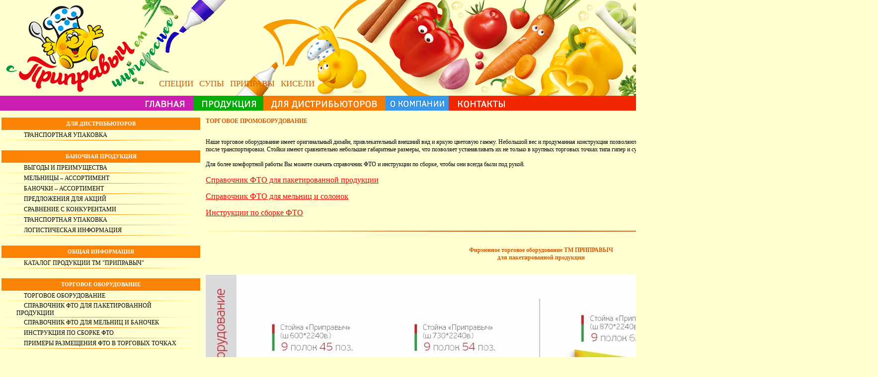

--- FILE ---
content_type: text/html; charset=windows-1251
request_url: http://proxima.ru/opt/torg.xml
body_size: 4804
content:
<html>
<HEAD>
<META NAME="Keywords" CONTENT="проксима, приправыч, оптовикам, специи, супы, приправы, стойки, супермаркет, магазин, ассортимент, стеллажи, продукция, коробка, гофротара, доставка">
<META NAME="Robots" CONTENT="ALL">
<meta name='language' HTTP-EQUIV="Language" content="ru-RU">
<meta http-equiv="Content-Type" content="text/html; charset=windows-1251">
<META NAME="author" content="Proxima.Ru">
<title>Оптовикам</title>
<link rel="stylesheet" type="text/css" href="/style.css" />
<!--<link rel="stylesheet" type="text/css" href="/styles1.css" />-->
<script type="text/javascript" src="/color_menu.js"></script>
<script type="text/javascript" src="/prototype.js"></script>
<!-- Yandex.Metrika counter -->
<script type="text/javascript" >
   (function(m,e,t,r,i,k,a){m[i]=m[i]||function(){(m[i].a=m[i].a||[]).push(arguments)};
   m[i].l=1*new Date();
   for (var j = 0; j < document.scripts.length; j++) {if (document.scripts[j].src === r) { return; }}
   k=e.createElement(t),a=e.getElementsByTagName(t)[0],k.async=1,k.src=r,a.parentNode.insertBefore(k,a)})
   (window, document, "script", "https://mc.yandex.ru/metrika/tag.js", "ym");

   ym(99674424, "init", {
        clickmap:true,
        trackLinks:true,
        accurateTrackBounce:true
   });
</script>
<noscript><div><img src="https://mc.yandex.ru/watch/99674424" style="position:absolute; left:-9999px;" alt="" /></div></noscript>
<!-- /Yandex.Metrika counter -->
</HEAD>
<div id="all">
<BODY topmargin="0" leftmargin="0" rightmargin="0" bottommargin="0" marginwidth="0" marginheight="0" BGCOLOR=#FFFFD1 LINK=#000000 ALINK=#FFFFD1 VLINK=#000000>
<!-- шапка на прочие страницы -->
<TABLE WIDTH="100%" BGCOLOR=#F5F0DC BORDER=0 CELLPADDING=0 CELLSPACING=0>
<TR BGCOLOR="FFFFD1">
<TD HEIGHT=140 ALIGN=LEFT VALIGN=MIDDLE width="48%">
<a href="http://proxima.ru/"><img src="/img/logo/page_logo.jpg" alt="ПРИПРАВЫЧ ПРОТИВ МАРКИРОВКИ ЧЕСТНЫЙ ЗНАК" border="0"></a><div style="position: absolute; width: 367px; height: 26px; z-index: 1; left: 320px; top: 159px" id="layer1">
<h1>СПЕЦИИ</h1>&nbsp;&nbsp;&nbsp;&nbsp;<h1>СУПЫ</h1>&nbsp;&nbsp;&nbsp;&nbsp;<h1>ПРИПРАВЫ</h1>&nbsp;&nbsp;&nbsp;&nbsp;<h1>КИСЕЛИ</h1></div>
</TD>
<TD ALIGN=RIGHT width="52%">
<IMG BORDER=0 SRC="/img/opt.jpg" ALT="специи, приправы, пряности, супы, пищевые добавки, кисели, орешки, семечки"></TD></TR></table>
<!-- меню -->
<table border="0" width="100%" id="table1" cellspacing="0" cellpadding="0">
<tr>
<td><img src="http://proxima.ru/img/menu/left.jpg"></td>
<!-- гибкий рисунок -->
<td width="50%" background="http://proxima.ru/img/menu/left_flex.jpg"></td>
<td><a href="http://proxima.ru/" onMouseOver="on('main')" onMouseOut="off()"><img src="/img/menu/main.jpg" border="0" name="main"  alt="Главная"></a></td>
<td><a href="http://proxima.ru/products.xml" onMouseOver="on('prod')" onMouseOut="off()"><img src="/img/menu/prod.gif" border="0" name="prod"  alt="Продукция"></a></td>
<td><a href="http://proxima.ru/optovik.xml"  onMouseOver="on('opt')" onMouseOut="off()"><img src="/img/menu/distr.gif" border="0" name="opt"  alt="Оптовикам"></a></td>
<td><a href="http://proxima.ru/history/history.xml"  onMouseOver="on('history')" onMouseOut="off()"><img src="/img/menu/history.gif" border="0" name="history"  alt="История"></a></td>
<td><a href="http://proxima.ru/contacts.xml" onMouseOver="on('cont')" onMouseOut="off()"><img src="/img/menu/cont.jpg"  border="0" name="cont"  alt="Адреса в Новосибирске, Москве и Владивостоке"></a></td>
<td width="50%" background="http://proxima.ru/img/menu/right_flex.jpg"></td>
<td><img src="http://proxima.ru/img/menu/right.jpg"></td>
</tr>
</TABLE>
<p>
<table border="0" width="100%">
<tr>
<td width="20%" valign="top">
<!-- Боковое меню -->
<STYLE>
    .mouse_over {
        BACKGROUND-COLOR: #ffffd1
    }

    .mouse_out {
        BACKGROUND-COLOR: #ffffd1;
    }
</STYLE>
<TABLE width="400" BORDER=0 CELLPADDING=0 CELLSPACING=0>
    <TR>
        <TD background="/menu/img/distr_flex.gif"><img src="/menu/img/distr_left.gif"></TD>
        <TD background="/menu/img/distr_flex.gif" align="center" class="menu-title">ДЛЯ ДИСТРИБЬЮТОРОВ</TD>
        <TD background="/menu/img/distr_flex.gif" align="right"><img src="/menu/img/distr_right.gif"></TD>
    </TR>
    <TR ALIGN="LEFT" onmouseover="this.className='mouse_over'; $('pack').src='/menu/on.gif';" onmouseout="this.className='mouse_out'; $('pack').src='/menu/out.gif';">
        <TD width="5%"></td>
        <TD valign="middle" style="height: 20px;">
            <IMG SRC="/menu/out.gif" id="pack" BORDER="0"> <a href="http://proxima.ru/opt/pack.xml"
                class="menu">ТРАНСПОРТНАЯ УПАКОВКА</a>
        </TD>
        <TD width="5%"></td>
    </TR>
    <tr>
        <td COLSPAN=3><img border="0" width="380" src="/menu/img/distr_grad.jpg" height="1" /></td>
    </tr>
    <TR>
        <TD width="5%"></td>
        <TD valign="middle" style="height: 20px;"> </TD>
    </TR>
    <TR>
        <TD background="/menu/img/distr_flex.gif"><img src="/menu/img/distr_left.gif"></TD>
        <TD background="/menu/img/distr_flex.gif" align="center" class="menu-title">БАНОЧНАЯ ПРОДУКЦИЯ</TD>
        <TD background="/menu/img/distr_flex.gif" align="right"><img src="/menu/img/distr_right.gif"></TD>
    </TR>
    <TR ALIGN="LEFT" onmouseover="this.className='mouse_over'; $('advantages').src='/menu/on.gif';" onmouseout="this.className='mouse_out'; $('advantages').src='/menu/out.gif';">
        <TD width="5%"></td>
        <TD valign="middle" style="height: 20px;">
            <IMG SRC="/menu/out.gif" id="advantages" BORDER="0"> <a href="http://pripravich.com"
                class="menu" target="_blank">ВЫГОДЫ И ПРЕИМУЩЕСТВА</a>
        </TD>
        <TD width="5%"></td>
    </TR>
    <tr>
        <td COLSPAN=3><img border="0" width="380" src="/menu/img/distr_grad.jpg" height="1" /></td>
    </tr>
    <TR ALIGN="LEFT" onmouseover="this.className='mouse_over'; $('mills').src='/menu/on.gif';" onmouseout="this.className='mouse_out'; $('mills').src='/menu/out.gif';">
        <TD width="5%"></td>
        <TD valign="middle" style="height: 20px;">
            <IMG SRC="/menu/out.gif" id="mills" BORDER="0"> <a href="http://docs.proxima.ru/Promo/Pripravich_Assortment_Mills.pdf"
                class="menu" target="_blank">МЕЛЬНИЦЫ – АССОРТИМЕНТ</a>
        </TD>
        <TD width="5%"></td>
    </TR>
    <tr>
        <td COLSPAN=3><img border="0" width="380" src="/menu/img/distr_grad.jpg" height="1" /></td>
    </tr>
    <TR ALIGN="LEFT" onmouseover="this.className='mouse_over'; $('jars').src='/menu/on.gif';" onmouseout="this.className='mouse_out'; $('jars').src='/menu/out.gif';">
        <TD width="5%"></td>
        <TD valign="middle" style="height: 20px;">
            <IMG SRC="/menu/out.gif" id="jars" BORDER="0"> <a href="http://docs.proxima.ru/Promo/Pripravich_Assortment_Jars.pdf"
                class="menu" target="_blank">БАНОЧКИ – АССОРТИМЕНТ</a>
        </TD>
        <TD width="5%"></td>
    </TR>
    <tr>
        <td COLSPAN=3><img border="0" width="380" src="/menu/img/distr_grad.jpg" height="1" /></td>
    </tr>
    <TR ALIGN="LEFT" onmouseover="this.className='mouse_over'; $('actions').src='/menu/on.gif';" onmouseout="this.className='mouse_out'; $('actions').src='/menu/out.gif';">
        <TD width="5%"></td>
        <TD valign="middle" style="height: 20px;">
            <IMG SRC="/menu/out.gif" id="actions" BORDER="0"> <a href="http://docs.proxima.ru/Promo/Pripravich_Kits_for_Actions.pdf"
                class="menu" target="_blank">ПРЕДЛОЖЕНИЯ ДЛЯ АКЦИЙ</a>
        </TD>
        <TD width="5%"></td>
    </TR>
    <tr>
        <td COLSPAN=3><img border="0" width="380" src="/menu/img/distr_grad.jpg" height="1" /></td>
    </tr>
    <TR ALIGN="LEFT" onmouseover="this.className='mouse_over'; $('compares').src='/menu/on.gif';" onmouseout="this.className='mouse_out'; $('compares').src='/menu/out.gif';">
        <TD width="5%"></td>
        <TD valign="middle" style="height: 20px;">
            <IMG SRC="/menu/out.gif" id="compares" BORDER="0"> <a href="http://docs.proxima.ru/Promo/Pripravich_Compares.pdf"
                class="menu" target="_blank">СРАВНЕНИЕ С КОНКУРЕНТАМИ</a>
        </TD>
        <TD width="5%"></td>
    </TR>
<tr>
        <td COLSPAN=3><img border="0" width="380" src="/menu/img/distr_grad.jpg" height="1" /></td>
    </tr>
<TR ALIGN="LEFT" onmouseover="this.className='mouse_over'; $('transpack').src='/menu/on.gif';" onmouseout="this.className='mouse_out'; $('transpack').src='/menu/out.gif';">
        <TD width="5%"></td>
        <TD valign="middle" style="height: 20px;">
            <IMG SRC="/menu/out.gif" id="transpack" BORDER="0"> <a href="http://docs.proxima.ru/Promo/Pripravich_Transport_Pack.pdf"
                class="menu" target="_blank">ТРАНСПОРТНАЯ УПАКОВКА</a>
        </TD>
        <TD width="5%"></td>
    </TR>
<tr>
        <td COLSPAN=3><img border="0" width="380" src="/menu/img/distr_grad.jpg" height="1" /></td>
    </tr>
    <TR ALIGN="LEFT" onmouseover="this.className='mouse_over'; $('logistic').src='/menu/on.gif';" onmouseout="this.className='mouse_out'; $('logistic').src='/menu/out.gif';">
        <TD width="5%"></td>
        <TD valign="middle" style="height: 20px;">
            <IMG SRC="/menu/out.gif" id="logistic" BORDER="0"> <a href="http://docs.proxima.ru/Promo/Pripravich_Logistic_Info.pdf"
                class="menu" target="_blank">ЛОГИСТИЧЕСКАЯ ИНФОРМАЦИЯ</a>
        </TD>
        <TD width="5%"></td>
    </TR>
    <tr>
        <td COLSPAN=3><img border="0" width="380" src="/menu/img/distr_grad.jpg" height="1" /></td>
    </tr>
    <TR>
        <TD width="5%"></td>
        <TD valign="middle" style="height: 20px;"> </TD>
    </TR>
    <TR>
        <TD background="/menu/img/distr_flex.gif"><img src="/menu/img/distr_left.gif"></TD>
        <TD background="/menu/img/distr_flex.gif" align="center" class="menu-title">ОБЩАЯ ИНФОРМАЦИЯ</TD>
        <TD background="/menu/img/distr_flex.gif" align="right"><img src="/menu/img/distr_right.gif"></TD>
    </TR>
    <TR ALIGN="LEFT" onmouseover="this.className='mouse_over'; $('prodtm').src='/menu/on.gif';" onmouseout="this.className='mouse_out'; $('prodtm').src='/menu/out.gif';">
        <TD width="5%"></td>
        <TD valign="middle" style="height: 20px;">
            <IMG SRC="/menu/out.gif" id="prodtm" BORDER="0"> <a href="http://docs.proxima.ru/Promo/Pripravich_Full_Catalog.pdf"
                class="menu" target="_blank">КАТАЛОГ ПРОДУКЦИИ ТМ "ПРИПРАВЫЧ"</a>
        </TD>
        <TD width="5%"></td>
    </TR>
    <tr>
        <td COLSPAN=3><img border="0" width="380" src="/menu/img/distr_grad.jpg" height="1" /></td>
    </tr>

    <TR>
        <TD width="5%"></td>
        <TD valign="middle" style="height: 20px;"> </TD>
    </TR>
    <TR>
        <TD background="/menu/img/distr_flex.gif"><img src="/menu/img/distr_left.gif"></TD>
        <TD background="/menu/img/distr_flex.gif" align="center" class="menu-title">ТОРГОВОЕ ОБОРУДОВАНИЕ</TD>
        <TD background="/menu/img/distr_flex.gif" align="right"><img src="/menu/img/distr_right.gif"></TD>
    </TR>
    <TR ALIGN="LEFT" onmouseover="this.className='mouse_over'; $('equipment').src='/menu/on.gif';" onmouseout="this.className='mouse_out'; $('equipment').src='/menu/out.gif';">
        <TD width="5%"></td>
        <TD valign="middle" style="height: 20px;">
            <IMG SRC="/menu/out.gif" id="equipment" BORDER="0"> <a href="http://proxima.ru/opt/torg.xml"
                class="menu">ТОРГОВОЕ ОБОРУДОВАНИЕ</font></a>
        </TD>
        <TD width="5%"></td>
    </TR>
    <tr>
        <td COLSPAN=3><img border="0" width="380" src="/menu/img/distr_grad.jpg" height="1" /></td>
    </tr>
    <TR ALIGN="LEFT" onmouseover="this.className='mouse_over'; $('ftopack').src='/menu/on.gif';" onmouseout="this.className='mouse_out'; $('ftopack').src='/menu/out.gif';">
        <TD width="5%"></td>
        <TD valign="middle" style="height: 20px;">
            <IMG SRC="/menu/out.gif" id="ftopack" BORDER="0"> <a href="http://docs.proxima.ru/Promo/Pripravich_FTO_Sachets.pdf"
                class="menu" target="_blank">СПРАВОЧНИК ФТО ДЛЯ ПАКЕТИРОВАННОЙ ПРОДУКЦИИ</a>
        </TD>
        <TD width="5%"></td>
    </TR>
    <tr>
        <td COLSPAN=3><img border="0" width="380" src="/menu/img/distr_grad.jpg" height="1" /></td>
    </tr>
    <TR ALIGN="LEFT" onmouseover="this.className='mouse_over'; $('ftomills').src='/menu/on.gif';" onmouseout="this.className='mouse_out'; $('ftomills').src='/menu/out.gif';">
        <TD width="5%"></td>
        <TD valign="middle" style="height: 20px;">
            <IMG SRC="/menu/out.gif" id="ftomills" BORDER="0"> <a href="http://docs.proxima.ru/Promo/Pripravich_FTO_Mills.pdf"
                class="menu" target="_blank">СПРАВОЧНИК ФТО ДЛЯ МЕЛЬНИЦ И БАНОЧЕК</a>
        </TD>
        <TD width="5%"></td>
    </TR>
    <tr>
        <td COLSPAN=3><img border="0" width="380" src="/menu/img/distr_grad.jpg" height="1" /></td>
    </tr>
    <TR ALIGN="LEFT" onmouseover="this.className='mouse_over'; $('instfto').src='/menu/on.gif';" onmouseout="this.className='mouse_out'; $('instfto').src='/menu/out.gif';">
        <TD width="5%"></td>
        <TD valign="middle" style="height: 20px;">
            <IMG SRC="/menu/out.gif" id="instfto" BORDER="0"> <a href="http://docs.proxima.ru/Promo/Pripravich_FTO_Assembly.pdf"
                class="menu" target="_blank">ИНСТРУКЦИЯ ПО СБОРКЕ ФТО</a>
        </TD>
        <TD width="5%"></td>
    </TR>
    <tr>
        <td COLSPAN=3><img border="0" width="380" src="/menu/img/distr_grad.jpg" height="1" /></td>
    </tr>
    <TR ALIGN="LEFT" onmouseover="this.className='mouse_over'; $('ftotorg').src='/menu/on.gif';" onmouseout="this.className='mouse_out'; $('ftotorg').src='/menu/out.gif';">
        <TD width="5%"></td>
        <TD valign="middle" style="height: 20px;">
            <IMG SRC="/menu/out.gif" id="ftotorg" BORDER="0"> <a href="http://docs.proxima.ru/Promo/Pripravich_FTO_Examples.pdf"
                class="menu" target="_blank">ПРИМЕРЫ РАЗМЕЩЕНИЯ ФТО В ТОРГОВЫХ ТОЧКАХ</a>
        </TD>
        <TD width="5%"></td>
    </TR>
<tr>
        <td COLSPAN=3><img border="0" width="380" src="/menu/img/distr_grad.jpg" height="1" /></td>
    </tr>
<TR>
        <TD width="5%"></td>
        <TD valign="middle" style="height: 20px;"> </TD>
    </TR>
    <TR>
        <TD background="/menu/img/distr_flex.gif"><img src="/menu/img/distr_left.gif"></TD>
        <TD background="/menu/img/distr_flex.gif" align="center" class="menu-title">РЕКЛАМНАЯ ПРОДУКЦИЯ</TD>
        <TD background="/menu/img/distr_flex.gif" align="right"><img src="/menu/img/distr_right.gif"></TD>
    </TR>
    <TR ALIGN="LEFT" onmouseover="this.className='mouse_over'; $('television').src='/menu/on.gif';" onmouseout="this.className='mouse_out'; $('television').src='/menu/out.gif';">
        <TD width="5%"></td>
        <TD valign="middle" style="height: 20px;">
            <IMG SRC="/menu/out.gif" id="television" BORDER="0"> <a href="http://proxima.ru/opt/television.xml"
                class="menu">РЕКЛАМНЫЕ РОЛИКИ</a>
        </TD>
        <TD width="5%"></td>
    </TR>
    <tr>
        <td COLSPAN=3><img border="0" width="380" src="/menu/img/distr_grad.jpg" height="1" /></td>
    </tr>
    <TR ALIGN="LEFT" onmouseover="this.className='mouse_over'; $('presents').src='/menu/on.gif';" onmouseout="this.className='mouse_out'; $('presents').src='/menu/out.gif';">
        <TD width="5%"></td>
        <TD valign="middle" style="height: 20px;">
            <IMG SRC="/menu/out.gif" id="presents" BORDER="0"> <a href="http://proxima.ru/opt/presents.xml"
                class="menu">СУВЕНИРНАЯ ПРОДУКЦИЯ</a>
        </TD>
        <TD width="5%"></td>
    </TR>
    <tr>
        <td COLSPAN=3><img border="0" width="380" src="/menu/img/distr_grad.jpg" height="1" /></td>
    </tr>
</TABLE></td>
<td width="2%">&nbsp;</td>
<td width="78%" valign="top" align="left">
<!-- Отображение разделов -->
<table border="0" cellpadding="0" cellspacing="0" style="border-collapse: collapse" bordercolor="#111111" width="100%">
	<tr>
		<td width="100%" colspan="3">
   <b><FONT class="link">ТОРГОВОЕ ПРОМОБОРУДОВАНИЕ</FONT></b>
   <p>&nbsp;</p>
		</td>
	</tr>
	<tr>
		<td width="100%" colspan="3">
				<P align=justify>Наше торговое оборудование имеет оригинальный дизайн, привлекательный внешний вид и яркую цветовую гамму.
			Небольшой вес и продуманная конструкция позволяют легко перевозить ФТО в разобранном виде и быстро собирать<br>после транспортировки.
			Стойки имеют сравнительно небольшие габаритные размеры, что позволяет устанавливать их не только в крупных торговых 
			точках типа гипер и супермаркетов, но также и в небольших и средних магазинах.
<br>
<br>
Для более комфортной работы Вы можете скачать справочник ФТО и инструкции по сборке, чтобы они всегда были под рукой.<br>
<br>
<a href="http://docs.proxima.ru/Promo/Pripravich_FTO_Sachets.pdf" target="_blank" class="link"><font size="3" color="red" fase="Tahoma, Times, Verdana">Справочник ФТО для пакетированной продукции</font></a><br><br>
<a href="http://docs.proxima.ru/Promo/Pripravich_FTO_Mills.pdf" target="_blank" class="link"><font size="3" color="red" fase="Tahoma, Times, Verdana">Справочник ФТО для мельниц и солонок</font></a><br><br>
<a href="http://docs.proxima.ru/Promo/Pripravich_FTO_Assembly.pdf" target="_blank" class="link"><font size="3" color="red" fase="Tahoma, Times, Verdana">Инструкции по сборке ФТО</font></a>
</P>
			<BR />
		</td>
	</tr>

	<tr>
		<td align="center"></td>
		<td align="center"></td>
	</tr>
	<tr>
		<td width="100%" colspan="3">
			<img border="0" src="/test.jpg" width="100%" height="2" />
		</td>
	</tr>
	<tr>
		<td width="100%" colspan="3">
			<table border="0" cellpadding="0" cellspacing="0" style="border-collapse: collapse" bordercolor="#111111" width="100%">
				<tr>
					<td width="100%" colspan="2" align="center">
						<p /><br /><b>
						<FONT class="link">Фирменное торговое оборудование ТМ ПРИПРАВЫЧ<br />для пакетированной продукции</FONT></b>
					</td>
				</tr>
				<tr>
					<td width="50%">
						<br />
                                                <p align="center">
                                                <img border="0" src="http://proxima.ru/img/equipment/FTO01.jpg"  alt="Торговое оборудование для продажи специй, приправ и супов" />
						<br />
                                                </td>
                                                </tr>
                                              <br />
					</td>
				</tr>
			</table>
		</td>
	</tr>
                <tr>
		<td width="100%" colspan="3">
		<p>&nbsp;</p>
		<p align="center">
			<img border="0" src="/test.jpg" width="50%" height="2" />
		</td>
	</tr>
	<tr>
		<td width="100%" colspan="3">
			<table border="0" cellpadding="0" cellspacing="0" style="border-collapse: collapse" bordercolor="#111111" width="100%">
				<tr>
					<td width="100%" colspan="2" align="center">
						<p /><br /><b>
						<FONT class="link"> </FONT></b>
					</td>
				</tr>
      <tr>
        <td width="50%"><br>
        <p align="center">
        <img border="0" src="http://proxima.ru/img/equipment/FTO03.jpg" alt="Торговое оборудование для продажи специй, приправ и супов" />
				<br />
			</td>
		</tr>
	</table>
</td>
</tr>
<tr>
		<td width="100%" colspan="3">
		<p>&nbsp;</p>
		<p align="center">
			<img border="0" src="/test.jpg" width="50%" height="2" />
		</td>
	</tr>
	<tr>
	<td width="100%" colspan="3">
    <table border="0" cellpadding="0" cellspacing="0" style="border-collapse: collapse" bordercolor="#111111" width="100%">
      <tr>
        <td width="100%" colspan="2" align="center">
		<p><br>
        <b>
        <FONT class="link"> </FONT></b>
		</td>
      </tr>
      <tr>
        <td width="50%"><br>
        <p align="center">
        <img border="0" src="http://proxima.ru/img/equipment/FTO04.jpg" alt="Торговое оборудование для продажи специй, приправ и супов" />
				<br />
			</td>
		</tr>
	</table>
</td>
</tr>
<tr>
		<td width="100%" colspan="3">
		<p>&nbsp;</p>
			<img border="0" src="/test.jpg" width="100%" height="2" />
		</td>
	</tr>
	<tr>
	<td width="100%" colspan="3">
    <table border="0" cellpadding="0" cellspacing="0" style="border-collapse: collapse" bordercolor="#111111" width="100%">
      <tr>
        <td width="100%" colspan="2" align="center">
		<p><br>
        <b>
        <FONT class="link"> </FONT></b>
		</td>
      </tr>
      <tr>
        <td width="50%"><br>
        <p align="center">
        <img border="0" src="http://proxima.ru/img/equipment/FTO05.jpg" alt="Торговое оборудование для продажи специй, приправ и супов" />
				<br />
			</td>
		</tr>
	</table>
</td>
</tr>
<tr>
		<td width="100%" colspan="3">
		<p>&nbsp;</p>
		<p align="center">
			<img border="0" src="/test.jpg" width="50%" height="2" />
		</td>
	</tr>
	<tr>
	<td width="100%" colspan="3">
    <table border="0" cellpadding="0" cellspacing="0" style="border-collapse: collapse" bordercolor="#111111" width="100%">
      <tr>
        <td width="100%" colspan="2" align="center">
		<p><br>
        <b>
        <FONT class="link">Фирменное торговое оборудование ТМ ПРИПРАВЫЧ<br>для мельниц и солонок</FONT></b>
		</td>
      </tr>
      <tr>
        <td width="50%"><br>
        <p align="center">
        <img border="0" src="http://proxima.ru/img/equipment/FTO06.jpg" alt="Торговое оборудование для продажи специй, приправ и супов" />
				<br />
			</td>
		</tr>
	</table>
</td>
</tr>
<tr>
		<td width="100%" colspan="3">
		<p>&nbsp;</p>
		<p align="center">
			<img border="0" src="/test.jpg" width="50%" height="2" />
		</td>
	</tr>
	<tr>
	<td width="100%" colspan="3">
    <table border="0" cellpadding="0" cellspacing="0" style="border-collapse: collapse" bordercolor="#111111" width="100%">
      <tr>
        <td width="100%" colspan="2" align="center">
		<p><br>
        <b>
        <FONT class="link"></FONT></b>
		</td>
      </tr>
      <tr>
        <td width="50%"><br>
        <p align="center">
        <img border="0" src="http://proxima.ru/img/equipment/FTO07.jpg" alt="Торговое оборудование для продажи специй, приправ и супов" />
				<br />
			</td>
		</tr>
	</table>
</td>
</tr>
<tr>
		<td width="100%" colspan="3">
		<p>&nbsp;</p>
		<p align="center">
			<img border="0" src="/test.jpg" width="50%" height="2" />
		</td>
	</tr>
	<tr>
	<td width="100%" colspan="3">
    <table border="0" cellpadding="0" cellspacing="0" style="border-collapse: collapse" bordercolor="#111111" width="100%">
      <tr>
        <td width="100%" colspan="2" align="center">
		<p><br>
        <b>
        <FONT class="link"></FONT></b>
		</td>
      </tr>
      <tr>
        <td width="50%"><br>
        <p align="center">
        <img border="0" src="http://proxima.ru/img/equipment/FTO08.jpg" alt="Торговое оборудование для продажи специй, приправ и супов" />
				<br />
			</td>
		</tr>
	</table>
</td>
</tr>
<tr>
		<td width="100%" colspan="3">
		<p>&nbsp;</p>
		<p align="center">
			<img border="0" src="/test.jpg" width="50%" height="2" />
		</td>
	</tr>
	<tr>
	<td width="100%" colspan="3">
    <table border="0" cellpadding="0" cellspacing="0" style="border-collapse: collapse" bordercolor="#111111" width="100%">
      <tr>
        <td width="100%" colspan="2" align="center">
		<p><br>
        <b>
        <FONT class="link"> </FONT></b>
		</td>
      </tr>
      <tr>
        <td width="50%"><br>
        <p align="center">
        <img border="0" src="http://proxima.ru/img/equipment/FTO09.jpg" alt="Торговое оборудование для продажи специй, приправ и супов" />
				<br />
			</td>
		</tr>
	</table>
</td>
</tr>
<tr>
		<td width="100%" colspan="3">
		<p>&nbsp;</p>
		<p align="center">
			<img border="0" src="/test.jpg" width="50%" height="2" />
		</td>
	</tr>
	<tr>
	<td width="100%" colspan="3">
    <table border="0" cellpadding="0" cellspacing="0" style="border-collapse: collapse" bordercolor="#111111" width="100%">
      <tr>
        <td width="100%" colspan="2" align="center">
		<p><br>
        <b>
        <FONT class="link"> </FONT></b>
		</td>
      </tr>
      <tr>
        <td width="50%"><br>
        <p align="center">
        <img border="0" src="http://proxima.ru/img/equipment/FTO10.jpg" alt="Торговое оборудование для продажи специй, приправ и супов" />
				<br />
			</td>
		</tr>
	</table>
</td>
</tr>
</table>
<p>&nbsp;</p>
<!--begin of Rambler's Top100 code -->
<a href="http://top100.rambler.ru/top100/">
<img src="http://counter.rambler.ru/top100.cnt?1087151" alt="" width=1 height=1 border=0></a>
<!--end of Top100 code-->
</td>
</tr>
</table>
</table>
<p>&nbsp;</p>
<p>&nbsp;</p>
<p>&nbsp;</p>
<p>&nbsp;</p>
<p>&nbsp;</p>
<p>&nbsp;</p>
<p>&nbsp;</p>
<p>&nbsp;</p>
<p>&nbsp;</p>
<div id="empty">&nbsp;</div>
<div id="footer">
<table border="0" width="100%" cellspacing="0" cellpadding="0" >
<tr>
<td width="10">&nbsp;</td>
<td width="200" align="center">
<img src="http://proxima.ru/img/fixed.jpg">
<font class="link"><b>&copy; 2025 АО Компания "Проксима"</b><br>Специи, приправы, супы и кисели.<p/>
<script type="text/javascript">
<!--
var _acic={dataProvider:10};(function(){var e=document.createElement("script");e.type="text/javascript";e.async=true;e.src="https://www.acint.net/aci.js";var t=document.getElementsByTagName("script")[0];t.parentNode.insertBefore(e,t)})()
//-->
</script><br>
<script type="text/javascript">
document.write("<a href='http://www.liveinternet.ru/click' "+
"target=_blank><img src='http://counter.yadro.ru/hit?t14.6;r"+
escape(document.referrer)+((typeof(screen)=="undefined")?"":
";s"+screen.width+"*"+screen.height+"*"+(screen.colorDepth?
screen.colorDepth:screen.pixelDepth))+";u"+escape(document.URL)+
";i"+escape("Жж"+document.title.substring(0,80))+";"+Math.random()+
"' alt='' title='LiveInternet: показано число просмотров за 24 часа, посетителей за 24 часа и за сегодня' "+
"border=0 width=88 height=31><\/a>")</script>
<br><br><a href="http://proxima.ru/sitemap.php" class="link"><b>Карта сайта</b></a>
</td>
<td align="right"><img src="http://proxima.ru/img/foot.jpg"></td>
</tr>
</table>
</div>
</div>
</BODY>
</HTML>


--- FILE ---
content_type: text/css
request_url: http://proxima.ru/style.css
body_size: 520
content:
h1 {
FONT-SIZE: 13pt;
font-weight: normal;
font-family: tahoma;
display:inline;
color:#D95700;
}
h2{font-family:tahoma,arial;font-size:11px;font-weight:strong;display:inline}

td {
font-size: 12px;
font-family: tahoma;
}
.link { color: #D95700 }
a.menu { text-decoration: none }
.city{font-weight:normal;color:#ffffff;background-color:#D95700;text-align:center}



body,html{
font-size: 11px;
font-family: tahoma;
height: 100%;
margin:0;
padding:0;
scrollbar-3d-light-color:#F0E090;
scrollbar-arrow-color:#000000;
scrollbar-base-color: #F0E090;
scrollbar-dark-shadow-color: #F0E090;
scrollbar-face-color: #FFFFA2;
scrollbar-highlight-color: #C0B070;
scrollbar-shadow-color: #F0E090}
#all {position: relative; height: 100%;}
html>body #all {height: auto; min-height: 100%;}
#footer {height: _foo_;}
#empty {height: _foo_+_bar_;}
#footer {
position: absolute;
left: 0;
bottom: 0;
width: 100%;
}

.prod {
  max-width: 172px;
  width: 172px;
  min-width: 172px;
}

.menu-title {
  font-size: 11px;
  font-family: tahoma;
  font-weight:bold;
  color: white;
}


--- FILE ---
content_type: application/javascript
request_url: http://proxima.ru/color_menu.js
body_size: 868
content:
// браузер с поддержкой JavaScript 
var browserOK = false; 
var pics; 
// --

//JavaScript 1.1! 
browserOK = true; 
pics = new Array(); 
// -->

var objCount = 0; // количество изображений на web-странице 
function preload(name, first, second) { 
// предварительна\я загрузка изображений и размещение их в массиве 
if (browserOK) { 
pics[objCount] = new Array(3); 
pics[objCount][0] = new Image(); 
pics[objCount][0].src = first; 
pics[objCount][1] = new Image(); 
pics[objCount][1].src = second; 
pics[objCount][2] = name; 
objCount++; 
} 
} 
function on(name){ 
if (browserOK) { 
for (i = 0; i < objCount; i++) { 
if (document.images[pics[i][2]] != null) 
if (name != pics[i][2]) { 
// вернуть в исходное систо\яние все другие изображени\я 
document.images[pics[i][2]].src = pics[i][0].src; 
} else { 
// показывать вторую картинку, поскольку курсор пересекает данное изображение 
document.images[pics[i][2]].src = pics[i][1].src; 
} 
} 
} 
} 
function off(){ 
if (browserOK) { 
for (i = 0; i < objCount; i++) { 
// вернуть в исходное систо\яние все изображени\я 
if (document.images[pics[i][2]] != null) 
document.images[pics[i][2]].src = pics[i][0].src; 
} 
} 
} 
// заранее загружаемые изображени\я - Вы должны здесь указать 
// изображени\я, которые нужно загрузить заранее, а также объект Image, 
// к которому они относ\ятс\я (первый аргумент). Именно эту часть 
// нужно корректировать, если Вы хотите использовать скрипт 
// применительно к другим изображени\ям (конечно это не освобождает 
// Вас от об\язанности подредактировать в документе также и раздел body) 
preload("main", "/img/menu/main.jpg", "/img/menu/main_sel.jpg"); 
preload("prod", "/img/menu/prod.gif", "/img/menu/prod_sel.gif"); 
preload("opt", "/img/menu/distr.gif", "/img/menu/distr_sel.gif"); 
preload("history", "/img/menu/history.gif", "/img/menu/history_sel.gif"); 
preload("cont", "/img/menu/cont.jpg", "/img/menu/cont_sel.jpg"); 
// 